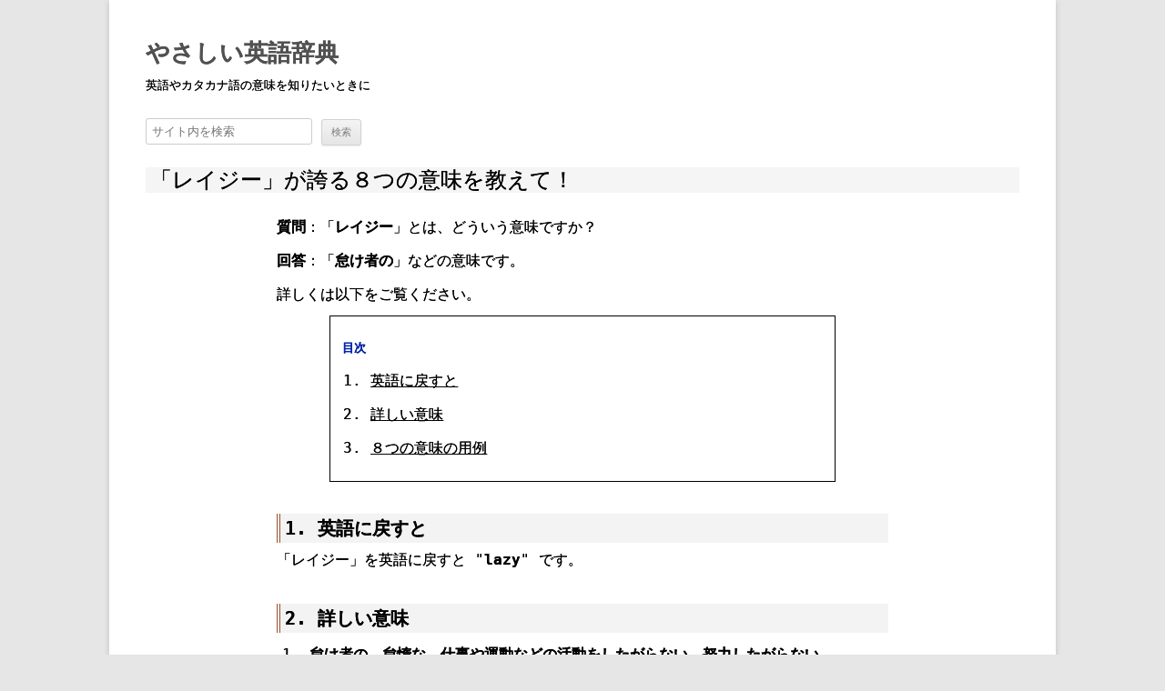

--- FILE ---
content_type: text/html; charset=utf-8
request_url: https://mijyukugo.fenecilla.com/lazy/
body_size: 10244
content:
<!DOCTYPE html>
<html lang="ja" amp="" data-amp-auto-lightbox-disable transformed="self;v=1" i-amphtml-layout="" i-amphtml-no-boilerplate="">

<head><meta charset="UTF-8"><meta name="viewport" content="width=device-width"><link rel="preconnect" href="https://cdn.ampproject.org"><style amp-runtime="" i-amphtml-version="012601162341000">html{overflow-x:hidden!important}html.i-amphtml-fie{height:100%!important;width:100%!important}html:not([amp4ads]),html:not([amp4ads]) body{height:auto!important}html:not([amp4ads]) body{margin:0!important}body{-webkit-text-size-adjust:100%;-moz-text-size-adjust:100%;-ms-text-size-adjust:100%;text-size-adjust:100%}html.i-amphtml-singledoc.i-amphtml-embedded{-ms-touch-action:pan-y pinch-zoom;touch-action:pan-y pinch-zoom}html.i-amphtml-fie>body,html.i-amphtml-singledoc>body{overflow:visible!important}html.i-amphtml-fie:not(.i-amphtml-inabox)>body,html.i-amphtml-singledoc:not(.i-amphtml-inabox)>body{position:relative!important}html.i-amphtml-ios-embed-legacy>body{overflow-x:hidden!important;overflow-y:auto!important;position:absolute!important}html.i-amphtml-ios-embed{overflow-y:auto!important;position:static}#i-amphtml-wrapper{overflow-x:hidden!important;overflow-y:auto!important;position:absolute!important;top:0!important;left:0!important;right:0!important;bottom:0!important;margin:0!important;display:block!important}html.i-amphtml-ios-embed.i-amphtml-ios-overscroll,html.i-amphtml-ios-embed.i-amphtml-ios-overscroll>#i-amphtml-wrapper{-webkit-overflow-scrolling:touch!important}#i-amphtml-wrapper>body{position:relative!important;border-top:1px solid transparent!important}#i-amphtml-wrapper+body{visibility:visible}#i-amphtml-wrapper+body .i-amphtml-lightbox-element,#i-amphtml-wrapper+body[i-amphtml-lightbox]{visibility:hidden}#i-amphtml-wrapper+body[i-amphtml-lightbox] .i-amphtml-lightbox-element{visibility:visible}#i-amphtml-wrapper.i-amphtml-scroll-disabled,.i-amphtml-scroll-disabled{overflow-x:hidden!important;overflow-y:hidden!important}amp-instagram{padding:54px 0px 0px!important;background-color:#fff}amp-iframe iframe{box-sizing:border-box!important}[amp-access][amp-access-hide]{display:none}[subscriptions-dialog],body:not(.i-amphtml-subs-ready) [subscriptions-action],body:not(.i-amphtml-subs-ready) [subscriptions-section]{display:none!important}amp-experiment,amp-live-list>[update]{display:none}amp-list[resizable-children]>.i-amphtml-loading-container.amp-hidden{display:none!important}amp-list [fetch-error],amp-list[load-more] [load-more-button],amp-list[load-more] [load-more-end],amp-list[load-more] [load-more-failed],amp-list[load-more] [load-more-loading]{display:none}amp-list[diffable] div[role=list]{display:block}amp-story-page,amp-story[standalone]{min-height:1px!important;display:block!important;height:100%!important;margin:0!important;padding:0!important;overflow:hidden!important;width:100%!important}amp-story[standalone]{background-color:#000!important;position:relative!important}amp-story-page{background-color:#757575}amp-story .amp-active>div,amp-story .i-amphtml-loader-background{display:none!important}amp-story-page:not(:first-of-type):not([distance]):not([active]){transform:translateY(1000vh)!important}amp-autocomplete{position:relative!important;display:inline-block!important}amp-autocomplete>input,amp-autocomplete>textarea{padding:0.5rem;border:1px solid rgba(0,0,0,.33)}.i-amphtml-autocomplete-results,amp-autocomplete>input,amp-autocomplete>textarea{font-size:1rem;line-height:1.5rem}[amp-fx^=fly-in]{visibility:hidden}amp-script[nodom],amp-script[sandboxed]{position:fixed!important;top:0!important;width:1px!important;height:1px!important;overflow:hidden!important;visibility:hidden}
/*# sourceURL=/css/ampdoc.css*/[hidden]{display:none!important}.i-amphtml-element{display:inline-block}.i-amphtml-blurry-placeholder{transition:opacity 0.3s cubic-bezier(0.0,0.0,0.2,1)!important;pointer-events:none}[layout=nodisplay]:not(.i-amphtml-element){display:none!important}.i-amphtml-layout-fixed,[layout=fixed][width][height]:not(.i-amphtml-layout-fixed){display:inline-block;position:relative}.i-amphtml-layout-responsive,[layout=responsive][width][height]:not(.i-amphtml-layout-responsive),[width][height][heights]:not([layout]):not(.i-amphtml-layout-responsive),[width][height][sizes]:not(img):not([layout]):not(.i-amphtml-layout-responsive){display:block;position:relative}.i-amphtml-layout-intrinsic,[layout=intrinsic][width][height]:not(.i-amphtml-layout-intrinsic){display:inline-block;position:relative;max-width:100%}.i-amphtml-layout-intrinsic .i-amphtml-sizer{max-width:100%}.i-amphtml-intrinsic-sizer{max-width:100%;display:block!important}.i-amphtml-layout-container,.i-amphtml-layout-fixed-height,[layout=container],[layout=fixed-height][height]:not(.i-amphtml-layout-fixed-height){display:block;position:relative}.i-amphtml-layout-fill,.i-amphtml-layout-fill.i-amphtml-notbuilt,[layout=fill]:not(.i-amphtml-layout-fill),body noscript>*{display:block;overflow:hidden!important;position:absolute;top:0;left:0;bottom:0;right:0}body noscript>*{position:absolute!important;width:100%;height:100%;z-index:2}body noscript{display:inline!important}.i-amphtml-layout-flex-item,[layout=flex-item]:not(.i-amphtml-layout-flex-item){display:block;position:relative;-ms-flex:1 1 auto;flex:1 1 auto}.i-amphtml-layout-fluid{position:relative}.i-amphtml-layout-size-defined{overflow:hidden!important}.i-amphtml-layout-awaiting-size{position:absolute!important;top:auto!important;bottom:auto!important}i-amphtml-sizer{display:block!important}@supports (aspect-ratio:1/1){i-amphtml-sizer.i-amphtml-disable-ar{display:none!important}}.i-amphtml-blurry-placeholder,.i-amphtml-fill-content{display:block;height:0;max-height:100%;max-width:100%;min-height:100%;min-width:100%;width:0;margin:auto}.i-amphtml-layout-size-defined .i-amphtml-fill-content{position:absolute;top:0;left:0;bottom:0;right:0}.i-amphtml-replaced-content,.i-amphtml-screen-reader{padding:0!important;border:none!important}.i-amphtml-screen-reader{position:fixed!important;top:0px!important;left:0px!important;width:4px!important;height:4px!important;opacity:0!important;overflow:hidden!important;margin:0!important;display:block!important;visibility:visible!important}.i-amphtml-screen-reader~.i-amphtml-screen-reader{left:8px!important}.i-amphtml-screen-reader~.i-amphtml-screen-reader~.i-amphtml-screen-reader{left:12px!important}.i-amphtml-screen-reader~.i-amphtml-screen-reader~.i-amphtml-screen-reader~.i-amphtml-screen-reader{left:16px!important}.i-amphtml-unresolved{position:relative;overflow:hidden!important}.i-amphtml-select-disabled{-webkit-user-select:none!important;-ms-user-select:none!important;user-select:none!important}.i-amphtml-notbuilt,[layout]:not(.i-amphtml-element),[width][height][heights]:not([layout]):not(.i-amphtml-element),[width][height][sizes]:not(img):not([layout]):not(.i-amphtml-element){position:relative;overflow:hidden!important;color:transparent!important}.i-amphtml-notbuilt:not(.i-amphtml-layout-container)>*,[layout]:not([layout=container]):not(.i-amphtml-element)>*,[width][height][heights]:not([layout]):not(.i-amphtml-element)>*,[width][height][sizes]:not([layout]):not(.i-amphtml-element)>*{display:none}amp-img:not(.i-amphtml-element)[i-amphtml-ssr]>img.i-amphtml-fill-content{display:block}.i-amphtml-notbuilt:not(.i-amphtml-layout-container),[layout]:not([layout=container]):not(.i-amphtml-element),[width][height][heights]:not([layout]):not(.i-amphtml-element),[width][height][sizes]:not(img):not([layout]):not(.i-amphtml-element){color:transparent!important;line-height:0!important}.i-amphtml-ghost{visibility:hidden!important}.i-amphtml-element>[placeholder],[layout]:not(.i-amphtml-element)>[placeholder],[width][height][heights]:not([layout]):not(.i-amphtml-element)>[placeholder],[width][height][sizes]:not([layout]):not(.i-amphtml-element)>[placeholder]{display:block;line-height:normal}.i-amphtml-element>[placeholder].amp-hidden,.i-amphtml-element>[placeholder].hidden{visibility:hidden}.i-amphtml-element:not(.amp-notsupported)>[fallback],.i-amphtml-layout-container>[placeholder].amp-hidden,.i-amphtml-layout-container>[placeholder].hidden{display:none}.i-amphtml-layout-size-defined>[fallback],.i-amphtml-layout-size-defined>[placeholder]{position:absolute!important;top:0!important;left:0!important;right:0!important;bottom:0!important;z-index:1}amp-img[i-amphtml-ssr]:not(.i-amphtml-element)>[placeholder]{z-index:auto}.i-amphtml-notbuilt>[placeholder]{display:block!important}.i-amphtml-hidden-by-media-query{display:none!important}.i-amphtml-element-error{background:red!important;color:#fff!important;position:relative!important}.i-amphtml-element-error:before{content:attr(error-message)}i-amp-scroll-container,i-amphtml-scroll-container{position:absolute;top:0;left:0;right:0;bottom:0;display:block}i-amp-scroll-container.amp-active,i-amphtml-scroll-container.amp-active{overflow:auto;-webkit-overflow-scrolling:touch}.i-amphtml-loading-container{display:block!important;pointer-events:none;z-index:1}.i-amphtml-notbuilt>.i-amphtml-loading-container{display:block!important}.i-amphtml-loading-container.amp-hidden{visibility:hidden}.i-amphtml-element>[overflow]{cursor:pointer;position:relative;z-index:2;visibility:hidden;display:initial;line-height:normal}.i-amphtml-layout-size-defined>[overflow]{position:absolute}.i-amphtml-element>[overflow].amp-visible{visibility:visible}template{display:none!important}.amp-border-box,.amp-border-box *,.amp-border-box :after,.amp-border-box :before{box-sizing:border-box}amp-pixel{display:none!important}amp-analytics,amp-auto-ads,amp-story-auto-ads{position:fixed!important;top:0!important;width:1px!important;height:1px!important;overflow:hidden!important;visibility:hidden}amp-story{visibility:hidden!important}html.i-amphtml-fie>amp-analytics{position:initial!important}[visible-when-invalid]:not(.visible),form [submit-error],form [submit-success],form [submitting]{display:none}amp-accordion{display:block!important}@media (min-width:1px){:where(amp-accordion>section)>:first-child{margin:0;background-color:#efefef;padding-right:20px;border:1px solid #dfdfdf}:where(amp-accordion>section)>:last-child{margin:0}}amp-accordion>section{float:none!important}amp-accordion>section>*{float:none!important;display:block!important;overflow:hidden!important;position:relative!important}amp-accordion,amp-accordion>section{margin:0}amp-accordion:not(.i-amphtml-built)>section>:last-child{display:none!important}amp-accordion:not(.i-amphtml-built)>section[expanded]>:last-child{display:block!important}
/*# sourceURL=/css/ampshared.css*/</style><meta name="robots" content="notranslate"><meta name="description" content="英語やカタカナ語の意味を易しく解説"><meta name="robots" content="max-image-preview:large"><meta name="generator" content="WordPress 6.1.9"><meta name="generator" content="AMP Plugin v2.3.0; mode=standard"><meta name="msapplication-TileImage" content="https://mijyukugo.fenecilla.com/wp-content/uploads/2021/05/cropped-vintage-2792562_640-270x270.png"><script async="" src="https://cdn.ampproject.org/v0.mjs" type="module" crossorigin="anonymous"></script><script async nomodule src="https://cdn.ampproject.org/v0.js" crossorigin="anonymous"></script><script async custom-element="amp-ad" src="https://cdn.ampproject.org/v0/amp-ad-0.1.mjs" type="module" crossorigin="anonymous"></script><script async nomodule src="https://cdn.ampproject.org/v0/amp-ad-0.1.js" crossorigin="anonymous" custom-element="amp-ad"></script><script async custom-element="amp-form" src="https://cdn.ampproject.org/v0/amp-form-0.1.mjs" type="module" crossorigin="anonymous"></script><script async nomodule src="https://cdn.ampproject.org/v0/amp-form-0.1.js" crossorigin="anonymous" custom-element="amp-form"></script><link rel="icon" href="https://mijyukugo.fenecilla.com/wp-content/uploads/2021/05/cropped-vintage-2792562_640-32x32.png" sizes="32x32"><link rel="icon" href="https://mijyukugo.fenecilla.com/wp-content/uploads/2021/05/cropped-vintage-2792562_640-192x192.png" sizes="192x192"><style amp-custom="">amp-img.amp-wp-enforced-sizes{-o-object-fit:contain;object-fit:contain}amp-img img,amp-img noscript{image-rendering:inherit;-o-object-fit:inherit;object-fit:inherit;-o-object-position:inherit;object-position:inherit}:where(.wp-block-button__link){box-shadow:none;text-decoration:none;border-radius:9999px;padding:calc(.667em + 2px) calc(1.333em + 2px)}:where(.wp-block-columns.has-background){padding:1.25em 2.375em}:where(.wp-block-post-comments input[type=submit]){border:none}:where(.wp-block-file__button){border-radius:2em;padding:.5em 1em}:where(.wp-block-file__button):is(a):active,:where(.wp-block-file__button):is(a):focus,:where(.wp-block-file__button):is(a):hover,:where(.wp-block-file__button):is(a):visited{box-shadow:none;color:#fff;opacity:.85;text-decoration:none}ol{box-sizing:border-box}:where(.wp-block-navigation.has-background .wp-block-navigation-item a:not(.wp-element-button)),:where(.wp-block-navigation.has-background .wp-block-navigation-submenu a:not(.wp-element-button)),:where(.wp-block-navigation .wp-block-navigation__submenu-container .wp-block-navigation-item a:not(.wp-element-button)),:where(.wp-block-navigation .wp-block-navigation__submenu-container .wp-block-navigation-submenu a:not(.wp-element-button)){padding:.5em 1em}@keyframes overlay-menu__fade-in-animation{0%{opacity:0;transform:translateY(.5em)}to{opacity:1;transform:translateY(0)}}:where(p.has-text-color:not(.has-link-color)) a{color:inherit}:where(.wp-block-search__button){border:1px solid #ccc;padding:.375em .625em}:where(.wp-block-search__button-inside .wp-block-search__inside-wrapper){padding:4px;border:1px solid #949494}:where(.wp-block-search__button-inside .wp-block-search__inside-wrapper) :where(.wp-block-search__button){padding:.125em .5em}:root{--wp--preset--font-size--normal:16px;--wp--preset--font-size--huge:42px}html :where(.has-border-color){border-style:solid}html :where([data-amp-original-style*=border-top-color]){border-top-style:solid}html :where([data-amp-original-style*=border-right-color]){border-right-style:solid}html :where([data-amp-original-style*=border-bottom-color]){border-bottom-style:solid}html :where([data-amp-original-style*=border-left-color]){border-left-style:solid}html :where([data-amp-original-style*=border-width]){border-style:solid}html :where([data-amp-original-style*=border-top-width]){border-top-style:solid}html :where([data-amp-original-style*=border-right-width]){border-right-style:solid}html :where([data-amp-original-style*=border-bottom-width]){border-bottom-style:solid}html :where([data-amp-original-style*=border-left-width]){border-left-style:solid}html :where(amp-img[class*=wp-image-]),html :where(amp-anim[class*=wp-image-]){height:auto;max-width:100%}body{--wp--preset--color--black:#000;--wp--preset--color--cyan-bluish-gray:#abb8c3;--wp--preset--color--white:#fff;--wp--preset--color--pale-pink:#f78da7;--wp--preset--color--vivid-red:#cf2e2e;--wp--preset--color--luminous-vivid-orange:#ff6900;--wp--preset--color--luminous-vivid-amber:#fcb900;--wp--preset--color--light-green-cyan:#7bdcb5;--wp--preset--color--vivid-green-cyan:#00d084;--wp--preset--color--pale-cyan-blue:#8ed1fc;--wp--preset--color--vivid-cyan-blue:#0693e3;--wp--preset--color--vivid-purple:#9b51e0;--wp--preset--gradient--vivid-cyan-blue-to-vivid-purple:linear-gradient(135deg,rgba(6,147,227,1) 0%,#9b51e0 100%);--wp--preset--gradient--light-green-cyan-to-vivid-green-cyan:linear-gradient(135deg,#7adcb4 0%,#00d082 100%);--wp--preset--gradient--luminous-vivid-amber-to-luminous-vivid-orange:linear-gradient(135deg,rgba(252,185,0,1) 0%,rgba(255,105,0,1) 100%);--wp--preset--gradient--luminous-vivid-orange-to-vivid-red:linear-gradient(135deg,rgba(255,105,0,1) 0%,#cf2e2e 100%);--wp--preset--gradient--very-light-gray-to-cyan-bluish-gray:linear-gradient(135deg,#eee 0%,#a9b8c3 100%);--wp--preset--gradient--cool-to-warm-spectrum:linear-gradient(135deg,#4aeadc 0%,#9778d1 20%,#cf2aba 40%,#ee2c82 60%,#fb6962 80%,#fef84c 100%);--wp--preset--gradient--blush-light-purple:linear-gradient(135deg,#ffceec 0%,#9896f0 100%);--wp--preset--gradient--blush-bordeaux:linear-gradient(135deg,#fecda5 0%,#fe2d2d 50%,#6b003e 100%);--wp--preset--gradient--luminous-dusk:linear-gradient(135deg,#ffcb70 0%,#c751c0 50%,#4158d0 100%);--wp--preset--gradient--pale-ocean:linear-gradient(135deg,#fff5cb 0%,#b6e3d4 50%,#33a7b5 100%);--wp--preset--gradient--electric-grass:linear-gradient(135deg,#caf880 0%,#71ce7e 100%);--wp--preset--gradient--midnight:linear-gradient(135deg,#020381 0%,#2874fc 100%);--wp--preset--duotone--dark-grayscale:url("#wp-duotone-dark-grayscale");--wp--preset--duotone--grayscale:url("#wp-duotone-grayscale");--wp--preset--duotone--purple-yellow:url("#wp-duotone-purple-yellow");--wp--preset--duotone--blue-red:url("#wp-duotone-blue-red");--wp--preset--duotone--midnight:url("#wp-duotone-midnight");--wp--preset--duotone--magenta-yellow:url("#wp-duotone-magenta-yellow");--wp--preset--duotone--purple-green:url("#wp-duotone-purple-green");--wp--preset--duotone--blue-orange:url("#wp-duotone-blue-orange");--wp--preset--font-size--small:13px;--wp--preset--font-size--medium:20px;--wp--preset--font-size--large:36px;--wp--preset--font-size--x-large:42px;--wp--preset--spacing--20:.44rem;--wp--preset--spacing--30:.67rem;--wp--preset--spacing--40:1rem;--wp--preset--spacing--50:1.5rem;--wp--preset--spacing--60:2.25rem;--wp--preset--spacing--70:3.38rem;--wp--preset--spacing--80:5.06rem}:where(.is-layout-flex){gap:.5em}:where(.wp-block-columns.is-layout-flex){gap:2em}:where(.wp-block-columns.is-layout-flex){gap:2em}html,body,div,span,h1,h2,h5,p,a,amp-img,b,ol,li,form,header,hgroup{margin:0;padding:0;border:0;font-size:100%;vertical-align:baseline}body{line-height:1}ol{list-style:none}h1,h2,h5{clear:both}html{overflow-y:scroll;font-size:100%;-webkit-text-size-adjust:100%;-ms-text-size-adjust:100%}a:focus{outline:thin dotted}header,hgroup{display:block}amp-img{border:0;-ms-interpolation-mode:bicubic}.wrapper:after{clear:both}.wrapper:before,.wrapper:after{display:table;content:""}input{border:1px solid #ccc;border-radius:3px;font-family:inherit;padding:6px;padding:.428571429rem}input{line-height:normal}input[type="checkbox"],input[type="radio"],input[type="file"],input[type="hidden"],input[type="image"],input[type="color"]{border:0;border-radius:0;padding:0}input[type="submit"],input[type="button"],input[type="reset"]{padding:6px 10px;padding:.428571429rem .714285714rem;font-size:11px;font-size:.785714286rem;line-height:1.428571429;font-weight:normal;color:#7c7c7c;background-color:#e6e6e6;background-repeat:repeat-x;background-image:-moz-linear-gradient(top,#f4f4f4,#e6e6e6);background-image:-ms-linear-gradient(top,#f4f4f4,#e6e6e6);background-image:-webkit-linear-gradient(top,#f4f4f4,#e6e6e6);background-image:-o-linear-gradient(top,#f4f4f4,#e6e6e6);background-image:linear-gradient(top,#f4f4f4,#e6e6e6);border:1px solid #d2d2d2;border-radius:3px;box-shadow:0 1px 2px rgba(64,64,64,.1)}input[type="submit"],input[type="button"],input[type="reset"]{cursor:pointer}input[disabled]{cursor:default}input[type="submit"]:hover,input[type="button"]:hover,input[type="reset"]:hover{color:#5e5e5e;background-color:#ebebeb;background-repeat:repeat-x;background-image:-moz-linear-gradient(top,#f9f9f9,#ebebeb);background-image:-ms-linear-gradient(top,#f9f9f9,#ebebeb);background-image:-webkit-linear-gradient(top,#f9f9f9,#ebebeb);background-image:-o-linear-gradient(top,#f9f9f9,#ebebeb);background-image:linear-gradient(top,#f9f9f9,#ebebeb)}input[type="submit"]:active,input[type="button"]:active,input[type="reset"]:active{color:#757575;background-color:#e1e1e1;background-repeat:repeat-x;background-image:-moz-linear-gradient(top,#ebebeb,#e1e1e1);background-image:-ms-linear-gradient(top,#ebebeb,#e1e1e1);background-image:-webkit-linear-gradient(top,#ebebeb,#e1e1e1);background-image:-o-linear-gradient(top,#ebebeb,#e1e1e1);background-image:linear-gradient(top,#ebebeb,#e1e1e1);box-shadow:inset 0 0 8px 2px #c6c6c6,0 1px 0 0 #f4f4f4;border-color:transparent}.entry-content amp-img{max-width:100%}amp-img[class*="align"],amp-img[class*="wp-image-"],amp-img[class*="attachment-"]{height:auto}.entry-content amp-img{border-radius:3px;box-shadow:0 1px 4px rgba(0,0,0,.2)}html{font-size:87.5%}body{font-size:14px;font-size:1rem;font-family:Helvetica,Arial,sans-serif;text-rendering:optimizeLegibility;color:#444}a{outline:none;color:#21759b}a:hover{color:#0f3647}.site{padding:0 24px;padding:0 1.714285714rem;background-color:#fff}.site-content{margin:24px 0 0;margin:1.714285714rem 0 0}.site-header{padding:24px 0;padding:1.714285714rem 0}.site-header h1,.site-header h2{text-align:center}.site-header h1 a,.site-header h2 a{color:#515151;display:inline-block;text-decoration:none}.site-header h1 a:hover,.site-header h2 a:hover{color:#21759b}.site-header h1{font-size:24px;font-size:1.714285714rem;line-height:1.285714286;margin-bottom:14px;margin-bottom:1rem}.site-header h2{font-weight:normal;font-size:13px;font-size:.928571429rem;line-height:1.846153846;color:#757575}.entry-header{margin-bottom:24px;margin-bottom:1.714285714rem}.entry-header .entry-title{font-size:20px;font-size:1.428571429rem;line-height:1.2;font-weight:normal}.entry-header .entry-title a{text-decoration:none}.entry-content{line-height:1.714285714}.entry-content h1,.entry-content h2,.entry-content h5{margin:24px 0;margin:1.714285714rem 0;line-height:1.714285714}.entry-content h1{font-size:21px;font-size:1.5rem;line-height:1.5}.entry-content h2{font-size:18px;font-size:1.285714286rem;line-height:1.6}.entry-content h5{font-size:13px;font-size:.928571429rem;line-height:1.846153846}.entry-content p{margin:0 0 24px;margin:0 0 1.714285714rem;line-height:1.714285714}.entry-content a:visited{color:#9f9f9f}.entry-content ol{margin:0 0 24px;margin:0 0 1.714285714rem;line-height:1.714285714}.entry-content ol ol{margin-bottom:0}.entry-content ol{list-style:decimal outside}.entry-content li{margin:0 0 0 36px;margin:0 0 0 2.571428571rem}amp-img#wpstats{display:block;margin:0 auto 24px;margin:0 auto 1.714285714rem}@media screen and (min-width: 600px){.site{margin:0 auto;max-width:960px;max-width:68.571428571rem;overflow:hidden}.site-content{float:left;width:65.104166667%}body.full-width .site-content{width:100%}.site-header h1,.site-header h2{text-align:left}.site-header h1{font-size:26px;font-size:1.857142857rem;line-height:1.846153846;margin-bottom:0}.entry-header .entry-title{font-size:22px;font-size:1.571428571rem}}@media screen and (min-width: 960px){body{background-color:#e6e6e6}body .site{padding:0 40px;padding:0 2.857142857rem;margin-top:48px;margin-top:3.428571429rem;margin-bottom:48px;margin-bottom:3.428571429rem;box-shadow:0 2px 6px rgba(100,100,100,.3)}}@media print{body{color:#000;font-size:10pt}body:not(#_#_#_#_#_#_#_#_){background:none}a{text-decoration:none}.entry-content amp-img{border-radius:0;box-shadow:none}.site{max-width:100%}.site:not(#_#_#_#_#_#_#_){clear:both;display:block;float:none;position:relative}.site-header{margin-bottom:72px;margin-bottom:5.142857143rem;text-align:left}.site-header h1{font-size:21pt;line-height:1;text-align:left}.site-header h2{color:#000;font-size:10pt;text-align:left}.site-header h1 a,.site-header h2 a{color:#000}.wrapper{border-top:none;box-shadow:none}.site-content{margin:0;width:auto}.entry-header .entry-title,.entry-title{font-size:21pt}}body{font-family:"Verdana",monospace;-webkit-font-smoothing:antialiased;text-shadow:0px 0px 0px;font-size:16px}.site{background:#fff;color:#000}@media screen and (min-width: 960px){body .site{padding:0 10 0 10px;margin-top:0px;margin-bottom:0px;box-shadow:0 2px 6px rgba(100,100,100,.3)}}.site-header .site-title{margin-top:10px}.site-header .site-description{color:#000}.entry-content{width:90%;margin:0px auto}.site p{margin-bottom:10px;margin-top:0px}.entry-header .entry-title{font-weight:normal;padding-left:5px;background-color:#f5f5f5;font-size:24px;color:#000}.entry-content h2{margin:35px 0px 5px 0px;padding-left:5px;font-size:20px;font-weight:bold;background-color:#f3f3f3;border-left:4px double #a0522d}.entry-content h5{margin-top:15px;margin-bottom:0px;color:#0525aa;margin-left:5px;font-size:13px}.entry-content a{color:#000}.entry-content a:visited{color:#000}.entry-content li{margin-bottom:10px}.toc{width:80%;padding:8px;border:solid 1px;margin:10px auto}.toc a:visited{color:#000}.ad{margin-top:10px;margin-bottom:10px;text-align:center}.entry-content ol{margin-bottom:15px;margin-top:10px}.e{margin:10px auto;padding:8px;border:2px #000 ridge;border-radius:5px}.site .e p{margin-bottom:8px;margin-top:0px}.j{font-size:90%;padding:5px;margin-top:5px;background-color:#f8f7ea}.s{font-size:90%;padding:5px;margin-top:5px}@media screen and (min-width: 700px){.entry-content{width:70%}}.amp-wp-539b047:not(#_#_#_#_#_){text-align:center}.amp-wp-cc68ddc:not(#_#_#_#_#_){color:#f00}.amp-wp-a1b1bb7:not(#_#_#_#_#_){color:#00f}.amp-wp-2856aea:not(#_#_#_#_#_){text-align:center;font-size:80%}.amp-wp-30664ac:not(#_#_#_#_#_){text-align:center;margin:40px 0px;font-size:120%}

/*# sourceURL=amp-custom.css */</style><link rel="https://api.w.org/" href="https://mijyukugo.fenecilla.com/wp-json/"><link rel="alternate" type="application/json" href="https://mijyukugo.fenecilla.com/wp-json/wp/v2/posts/15045"><link rel="canonical" href="https://mijyukugo.fenecilla.com/lazy/"><link rel="shortlink" href="https://mijyukugo.fenecilla.com/?p=15045"><link rel="alternate" type="application/json+oembed" href="https://mijyukugo.fenecilla.com/wp-json/oembed/1.0/embed?url=https%3A%2F%2Fmijyukugo.fenecilla.com%2Flazy%2F"><link rel="alternate" type="text/xml+oembed" href="https://mijyukugo.fenecilla.com/wp-json/oembed/1.0/embed?url=https%3A%2F%2Fmijyukugo.fenecilla.com%2Flazy%2F&amp;format=xml"><link rel="apple-touch-icon" href="https://mijyukugo.fenecilla.com/wp-content/uploads/2021/05/cropped-vintage-2792562_640-180x180.png"><title>「レイジー」が誇る８つの意味を教えて！ | やさしい英語辞典</title><script type="application/ld+json">{"@context":"http://schema.org","publisher":{"@type":"Organization","name":"\u3084\u3055\u3057\u3044\u82f1\u8a9e\u8f9e\u5178","logo":{"@type":"ImageObject","url":"https://mijyukugo.fenecilla.com/wp-content/uploads/2021/05/cropped-vintage-2792562_640.png"}},"@type":"BlogPosting","mainEntityOfPage":"https://mijyukugo.fenecilla.com/lazy/","headline":"\u300c\u30ec\u30a4\u30b8\u30fc\u300d\u304c\u8a87\u308b\uff18\u3064\u306e\u610f\u5473\u3092\u6559\u3048\u3066\uff01","datePublished":"2022-11-03T13:56:16+09:00","dateModified":"2023-01-02T06:49:39+09:00","author":{"@type":"Person","name":"display"}}</script></head>

<body class="post-template-default single single-post postid-15045 single-format-standard full-width">
<div id="page" class="hfeed site">
	<header id="masthead" class="site-header" role="banner">
		<hgroup>
			<h1 class="site-title"><a href="https://mijyukugo.fenecilla.com/" title="やさしい英語辞典" rel="home">やさしい英語辞典</a></h1>
			<h2 class="site-description">英語やカタカナ語の意味を知りたいときに</h2>
		</hgroup>


			</header>
	<div id="main" class="wrapper">

<div data-amp-original-style="text-align:center;" class="amp-wp-539b047">
<div>
  <form method="GET" class="search-form" action="https://www.google.com/cse" target="_top">
    <div class="search-form-inner">
      <input name="cx" type="hidden" value="de0ac88ab48e524a9">
      <input name="ie" type="hidden" value="UTF-8">
      <input type="search" placeholder="サイト内を検索" name="q" required>
      <input type="submit" value="検索" class="search-button">
    </div>
  </form>
</div>
</div>
	<div id="primary" class="site-content">
		<div id="content" role="main">

			
						<header class="entry-header">

						<h1 class="entry-title">「レイジー」が誇る８つの意味を教えて！</h1>
			
		</header>

				<div class="entry-content">
			<p><b data-amp-original-style="color: #ff0000;" class="amp-wp-cc68ddc">質問</b>：「<b>レイジー</b>」とは、どういう意味ですか？</p>

<p><b data-amp-original-style="color: #0000ff;" class="amp-wp-a1b1bb7">回答</b>：「<span data-nosnippet><b>怠け者の</b></span>」などの意味です。</p>

<p>詳しくは以下をご覧ください。</p>

<div data-nosnippet>
<div class="toc">
<h5>目次</h5>
<ol>
<li><a href="#1">英語に戻すと</a></li>
<li><a href="#2">詳しい意味</a></li>
<li><a href="#3">８つの意味の用例</a></li>
</ol>
</div>
</div>

<h2 id="1">1. 英語に戻すと</h2>
<div data-nosnippet>
<p>「レイジー」を英語に戻すと "<b>lazy</b>" です。</p>
</div>

<h2 id="2">2. 詳しい意味</h2>
<div data-nosnippet>
<ol>
<li><b>怠け者の、怠惰な、仕事や運動などの活動をしたがらない、努力したがらない</b></li>
<li><b>入念でない、雑な、気にかけない</b></li>
<li>（期間について）<b>のんびりした、リラックスして過ごす</b></li>
<li>（期間について）<b>気怠い、のんびりリラックスした状態を引き起こす</b></li>
<li><b>ゆっくりと動く、動きが遅い</b></li>
<li>（まぶたやウサギの耳などが）<b>緩み垂れ下がった</b></li>
<li>（コンピューター）<b>必要になる直前まで計算を行わない</b></li>
<li>（家畜に押す焼印の一種で、文字が）<b>横向きに倒された、横に傾けられた</b></li>
</ol>
</div>


<div data-nosnippet class="ad">
<amp-ad width="100vw" height="320" type="adsense" data-ad-client="ca-pub-0957221615153985" data-ad-slot="7424504070" data-auto-format="rspv" data-full-width="" class="i-amphtml-layout-fixed i-amphtml-layout-size-defined" style="width:100vw;height:320px" i-amphtml-layout="fixed">
  <div overflow=""></div>
</amp-ad>
</div>


<h2 id="3">3. ８つの意味の用例</h2>
<div data-nosnippet>
<h5>怠け者の</h5>
<div class="e">
<p>1. The <b>lazy</b> child tried to avoid household chores.</p>
<p>2. He felt too <b>lazy</b> to get out of bed.</p>
<p>3. He was not stupid, just <b>lazy</b>.</p>
4. I choose a <b>lazy</b> person to do a hard job. Because a <b>lazy</b> person will find an easy way to do it.
<div class="j">
<p>1. その<b>怠惰な</b>子供は家事の手伝いを避けようとした。</p>
<p>2. 彼は<b>怠惰な</b>気分すぎて布団から出られなかった。</p>
<p>3. 彼は馬鹿ではない。 <b>怠け</b>者なだけだ。</p>
4. 私は大変な仕事を<b>怠け</b>者に任せる。 <b>怠け</b>者は大変な仕事を楽に済ます方法を見つけるだろうから。
</div>
<div class="s">
＃ 4. はマイクロソフトの創始者ビル・ゲイツの言葉。
</div>
</div>

<h5>雑な</h5>
<div class="e">
<p>1. a <b>lazy</b> piece of work</p>
2. We thought we were winning, so we got <b>lazy</b>.
<div class="j">
<p>1. <b>雑な</b>作品（雑に作られた作品）</p>
2. （スポーツの試合で）私たちは自分らが勝ちつつあると思った。 だから<b>雑</b>になった。
</div>
</div>

<h5>のんびりした</h5>
<div class="e">
Enjoy a <b>lazy</b> Sunday!
<div class="j">
<b>のんびりした</b>日曜日を楽しんで！
</div>
</div>

<h5>気怠い</h5>
<div class="e">
a hot, <b>lazy</b> afternoon
<div class="j">
暑く、<b>気怠い</b>午後
</div>
</div>

<h5>ゆっくり動く</h5>
<div class="e">
a <b>lazy</b> river
<div class="j">
流れが<b>遅い</b>川
</div>
</div>

<h5>垂れ下がった</h5>
<div class="e">
a rabbit with <b>lazy</b> ears
<div class="j">
<b>垂れ下がった</b>耳を持つウサギ
</div>
</div>

<h5>コンピューター</h5>
<div class="e">
a <b>lazy</b> algorithm
<div class="j">
<b>必要になる直前まで計算を行わない</b>アルゴリズム
</div>
</div>

<h5>横倒しの</h5>
<p data-amp-original-style="text-align:center; font-size:80%;" class="amp-wp-2856aea">
横倒しのＡ<br>
<amp-img src="https://mijyukugo.fenecilla.com/images/lazy_A.png" height="118" width="139" class="amp-wp-enforced-sizes i-amphtml-layout-intrinsic i-amphtml-layout-size-defined" layout="intrinsic" i-amphtml-layout="intrinsic"><i-amphtml-sizer slot="i-amphtml-svc" class="i-amphtml-sizer"><img alt="" aria-hidden="true" class="i-amphtml-intrinsic-sizer" role="presentation" src="[data-uri]"></i-amphtml-sizer><noscript><img decoding="async" src="https://mijyukugo.fenecilla.com/images/lazy_A.png" height="118" width="139"></noscript></amp-img>
</p>
</div>			
<div data-nosnippet>
<div class="ad">
<amp-ad width="100vw" height="320" type="adsense" data-ad-client="ca-pub-0957221615153985" data-ad-slot="7424504070" data-auto-format="rspv" data-full-width="" class="i-amphtml-layout-fixed i-amphtml-layout-size-defined" style="width:100vw;height:320px" i-amphtml-layout="fixed">
  <div overflow=""></div>
</amp-ad>
</div>
</div>

<p data-amp-original-style="text-align:center; margin:40px 0px; font-size:120%;" class="amp-wp-30664ac">
<a href="https://mijyukugo.fenecilla.com/">トップページに戻る</a>
</p>

		</div>
			
				
<div id="comments" class="comments-area">

	
	
	
</div>

			
		</div>
	</div>


		</div>
</div>

</body></html>
